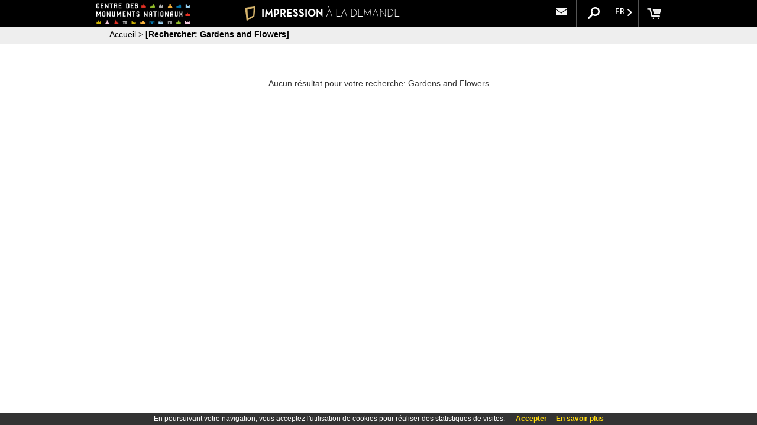

--- FILE ---
content_type: text/html;charset=UTF-8
request_url: https://www.reproductions.regards.monuments-nationaux.fr/web_gallery.jsp?tag=true&search=Gardens%20and%20Flowers&language=fr
body_size: 7469
content:
<!DOCTYPE HTML>
<html>
<head>
	<title>Centre des Monuments Nationaux</title>
	<meta http-equiv="Content-Type" content="text/html; charset=utf-8"/>
	<meta name="viewport" content="initial-scale=1.0, user-scalable=no" />
	
	<!-- stylesheets -->
	<link href="fonts/fonts.css" rel="stylesheet" type="text/css">
	<link href="styles/web/styles.css" rel="stylesheet" type="text/css">
	<link href="styles/web/responsive.css" rel="stylesheet" type="text/css">
	<link href="styles/web/custom.css" rel="stylesheet" type="text/css">
	
	<!-- scripts -->
	<script type="text/javascript" language="javascript" src="js/web/jquery.min.js"></script>
	<script type="text/javascript" language="javascript" src="js/web/common.js"></script>
	<script type="text/javascript" language="javascript" src="js/web/jquery.cookie.js"></script>
	<script type="text/javascript" language="javascript" src="js/web/responsive_header.js"></script>
	<script type="text/javascript" language="javascript" src="js/web/jquery.lazyload.js"></script>
	<script type="text/javascript" language="javascript" src="js/web/responsive_gallery.js"></script>
	<script type="text/javascript"> 
		$(document).ready(function() {
			$("img.thumb").lazyload({
				effect : "fadeIn"
	 		});
		});
	</script>  
</head>

<body>

<div id="main">

<!-- Header -->
<script>
	var kioskPan = false;
</script>

<div id="header">
	<div id="header_top">
		<div id="header_icons">
			<div id="menu_button"><img src="img/web/menu_button.png"></div>
			<div class="wide_menu_icons">
				<div id="header_what_link" class="header_info_link" title="Qu'est que c'est ?"><b>?</b><!-- Qu'est que c'est ? --></div>
<div id="header_contact_link" class="header_info_link" title="Contact"><a href="#" data-mailto="support@museoteca.com"><img id="contact_icon" src="img/web/contact_icon.png"></a></div>
<div id="search_button"><img src="img/web/search_icon.png"></div><!-- 
			 --><div class="language_button">
					FR<img src="img/web/dropdown_indicator.png">
					<div id="language_dropdown">
							<div class="language_dropdown-item">
								<a class="language" href="https://www.reproductions.regards.monuments-nationaux.fr/web_gallery.jsp?tag=true&search=Gardens and Flowers&language=en">EN</a>
							</div>
							</div>
				</div>
			</div>
			<div id="cart"><a id="cart_link" href="web_cart.jsp"><img id="cart_img" src="img/web/cart.png"><span class="cart"></span></a></div>
		</div>
		<div id="logoMuseo">
<a href="http://www.regards.monuments-nationaux.fr" target="_blank"><img id="logoMuseo_img" src="img/web/logo.png"></a>
</div>
		
    	<div id="logoPOD"><a href="web_index.jsp"><img id="logo_pod" src="img/web/pod_logo.png">IMPRESSION <span class="fontLight">À LA DEMANDE</span></a></div>
	
		<div id="header_what" class="header_float">
			<div class="float_close">X</div>
			<div id="what_header_title">
				<div class="header_float_logoPOD">IMPRESSION <span class="fontLight">À LA DEMANDE</span></div>
			</div>
			<div class="header_float_column"><b>Qu'est que c'est ?</b><br/><br/>IMPRESSION À LA DEMANDE est un service d’impression à la demande qui permet de commander pour votre domicile des reproductions d’images fidèles aux œuvres originales.<br/><br/>Au travers d’un système simple et efficace, imprimez les œuvres de votre choix dans différentes tailles, avec un large choix de supports, finitions et encadrements garantissant une reproduction digitale de grande qualité.<br/><br/>La fidélité des couleurs par rapport à l’œuvre originale ainsi que la durabilité de la reproduction dans le temps sont garantie grâce aux matériaux et à la technologie d’impression utilisée dans le processus de production.</div>
			<div class="header_float_column"><br/><br/><div class="column_number">1)</div><div class="column_text">Recherchez les images qui vous intéressent</div><br/><div class="column_number">2)</div><div class="column_text">Sélectionnez les finitions, tailles, type de supports, encadrements…</div><br/><div class="column_number">3)</div><div class="column_text">Envoyez à votre domicile</div><br/><br/>Achetez pour vous ou pour faire un cadeau (papier de très haute qualité). Vous les recevrez à l’adresse indiquée lors de votre commande et pourrez en profiter pour toujours.</div>
			
		</div>		
			
		<div id="header_contact" class="header_float"></div>
	</div>
	<div id="buscador" class="dropdown">
		<form name="search" action="web_gallery.jsp">
  			<input id="searchInput" name="search" type="text" value="Gardens and Flowers"> 
  			<img class="deleteIcon" src="img/web/clear_search.png" value="" onclick="clearSearch();" alt="Clear">
  			<input class="button" src="img/web/search_icon.png" value="Submit" alt="Search" type="image">
  		</form>
	</div>
	
</div>

<div id="header_bottom" class="custom_header_bottom">
	<div id="next_button_container">
		<div id="back_arrow"><a class="headerLink" href="web_index.jsp">Accueil</a> > <a class="headerLink" href="web_gallery.jsp?search=Gardens and Flowers"><span class="bold">[Rechercher: Gardens and Flowers]</span></a></div>
   	</div>
</div>

<script type="text/javascript" language="javascript" src="js/web/jquery.autocomplete.js"></script>
	<script>
		var options, a;
		jQuery(function(){
		   options = { serviceUrl:'web_suggest.jsp', appendTo: '#header', maxHeight: 550 };
		   a = $('#searchInput').autocomplete(options);
		}); 
	</script>
	
 <script>
	  (function(i,s,o,g,r,a,m){i['GoogleAnalyticsObject']=r;i[r]=i[r]||function(){
	  (i[r].q=i[r].q||[]).push(arguments)},i[r].l=1*new Date();a=s.createElement(o),
	  m=s.getElementsByTagName(o)[0];a.async=1;a.src=g;m.parentNode.insertBefore(a,m)
	  })(window,document,'script','//www.google-analytics.com/analytics.js','ga');
	
	  ga('create', 'UA-40709353-1', 'auto');
	  ga('send', 'pageview');
	</script>
	
<!-- Facebook Pixel Code -->
<script>
!function(f,b,e,v,n,t,s)
{if(f.fbq)return;n=f.fbq=function(){n.callMethod?
n.callMethod.apply(n,arguments):n.queue.push(arguments)};
if(!f._fbq)f._fbq=n;n.push=n;n.loaded=!0;n.version='2.0';
n.queue=[];t=b.createElement(e);t.async=!0;
t.src=v;s=b.getElementsByTagName(e)[0];
s.parentNode.insertBefore(t,s)}(window,document,'script',
'https://connect.facebook.net/en_US/fbevents.js');
 fbq('init', '869820117093098'); 
fbq('track', 'PageView');
</script>
<noscript>
 <img height="1" width="1" 
src="https://www.facebook.com/tr?id=869820117093098&ev=PageView
&noscript=1"/>
</noscript>
<!-- End Facebook Pixel Code -->
<!-- Begin Cookie Consent -->
	<link href="styles/web/cookies.css" rel="stylesheet" type="text/css"> 
	<script type="text/javascript" src="js/web/cookieconsent.js"></script>
	<script>
			cookieConsent_Init("En poursuivant votre navigation, vous acceptez l'utilisation de cookies pour réaliser des statistiques de visites. ","Accepter","En savoir plus","web_conditions_policy.jsp#cookies");
			

	</script>
	<!-- End Cookie Consent --><!-- Content -->
   	<div id="site_content">
   	
		<div id="gallery_container">   	
		
			<div id="items_loader" class="items">
				<br><br><br>
						Aucun résultat pour votre recherche: Gardens and Flowers</div>
				
				
				
			</div>
			
		</div>
		<div class="clear"></div>
	</div>
	
	<script>
		$(document).ready(function(){
			$(document.body).on("click", ".dropshadow", function(){
				if (kioskPan)
					return false;
				location.assign("web_product2.jsp?pic_id=" + $(this).attr("pic_id"));
			});
		});
	</script>
	
	
	
</body>

</html>

